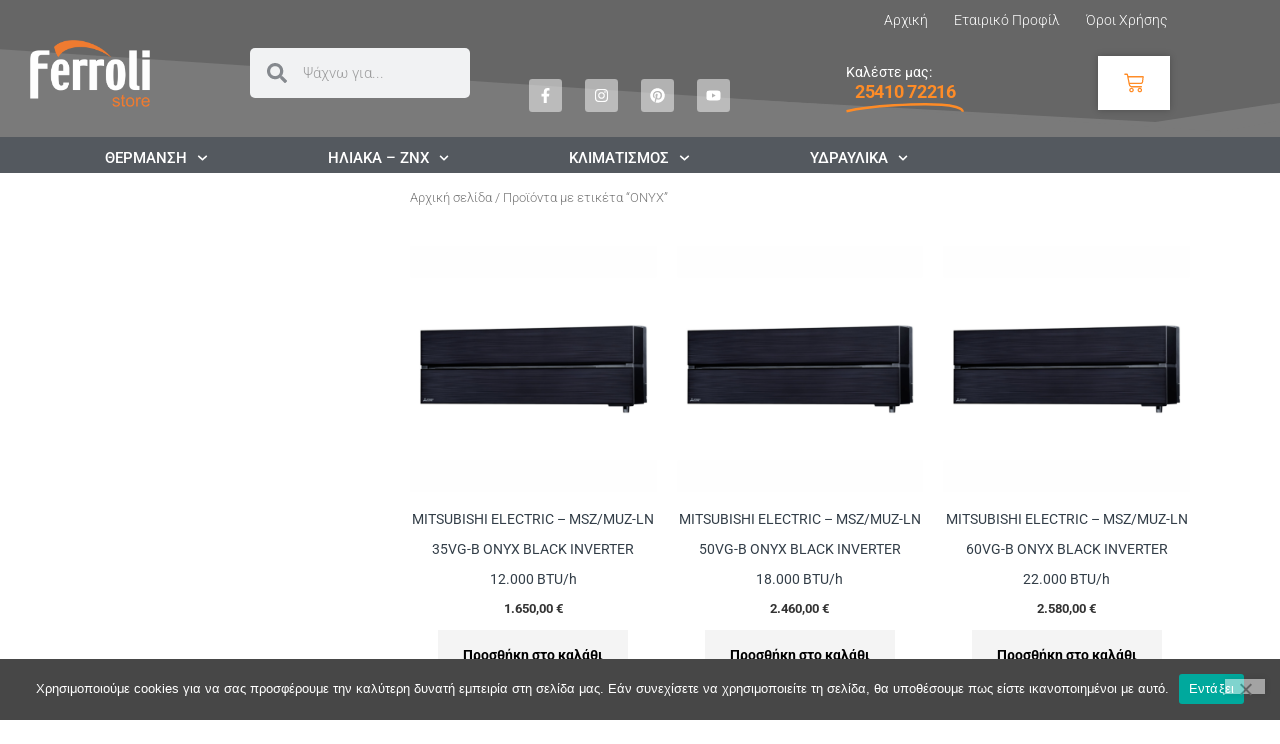

--- FILE ---
content_type: text/css
request_url: https://ferrolistore.gr/wp-content/uploads/elementor/css/post-1390.css?ver=1768978060
body_size: 745
content:
.elementor-kit-1390{--e-global-color-primary:#6EC1E4;--e-global-color-secondary:#54595F;--e-global-color-text:#7A7A7A;--e-global-color-accent:#61CE70;--e-global-color-79133a44:#4054B2;--e-global-color-3a720292:#23A455;--e-global-color-1bfe594f:#000;--e-global-color-7f237d79:#FFF;--e-global-color-7c50ee7a:#666666;--e-global-color-3ecaf2b1:#333E48;--e-global-color-6cdb1494:#D89729;--e-global-color-6ad5e322:#E9E9E9;--e-global-color-5297d4f0:#FDA354;--e-global-color-1be68540:RGBA(242, 242, 242, 0.64);--e-global-color-185df4b1:#FF0000;--e-global-color-3e2d4c53:RGBA(198, 198, 198, 0.68);--e-global-color-b4c2f78:#FF8C27;--e-global-color-eb868e4:#7A7A7A;--e-global-color-d1665e8:#7A7A7A;--e-global-color-d6bf985:#666666;--e-global-color-b81958b:#7A7A7A;--e-global-typography-primary-font-family:"Roboto";--e-global-typography-primary-font-weight:600;--e-global-typography-secondary-font-family:"Roboto Slab";--e-global-typography-secondary-font-weight:400;--e-global-typography-text-font-family:"Roboto";--e-global-typography-text-font-weight:400;--e-global-typography-accent-font-family:"Roboto";--e-global-typography-accent-font-weight:500;background-color:#FFFFFF;color:#666666;font-family:"Roboto", roboto;font-size:14px;font-weight:300;line-height:30px;}.elementor-kit-1390 button,.elementor-kit-1390 input[type="button"],.elementor-kit-1390 input[type="submit"],.elementor-kit-1390 .elementor-button{background-color:#FFFFFF;font-family:"Roboto", roboto;font-size:18px;font-weight:400;text-transform:uppercase;color:#666666;box-shadow:0px 0px 7px 0px rgba(0, 0, 0, 0.24);border-radius:0px 0px 0px 0px;padding:5px 20px 5px 20px;}.elementor-kit-1390 button:hover,.elementor-kit-1390 button:focus,.elementor-kit-1390 input[type="button"]:hover,.elementor-kit-1390 input[type="button"]:focus,.elementor-kit-1390 input[type="submit"]:hover,.elementor-kit-1390 input[type="submit"]:focus,.elementor-kit-1390 .elementor-button:hover,.elementor-kit-1390 .elementor-button:focus{background-color:#FFFFFF;color:#000000;box-shadow:0px 0px 7px 0px rgba(0,0,0,0.5);border-radius:0px 0px 0px 0px;}.elementor-kit-1390 e-page-transition{background-color:#FFBC7D;}.elementor-kit-1390 p{margin-block-end:0px;}.elementor-kit-1390 a{color:#666666;font-family:"Roboto", roboto;}.elementor-kit-1390 a:hover{color:#D89729;font-family:"Roboto", roboto;}.elementor-kit-1390 h1{color:#333E48;font-family:"Roboto", roboto;font-size:50px;font-weight:400;}.elementor-kit-1390 h2{color:#333E48;font-family:"Roboto", roboto;font-size:35px;font-weight:400;}.elementor-kit-1390 h3{color:#333E48;font-family:"Roboto", roboto;font-size:25px;font-weight:500;}.elementor-kit-1390 h4{color:#333E48;font-family:"Roboto", roboto;}.elementor-kit-1390 h5{color:#333E48;font-family:"Roboto", roboto;font-size:18px;font-weight:600;}.elementor-kit-1390 h6{color:#333E48;font-family:"Roboto", roboto;font-size:18px;font-weight:400;}.elementor-kit-1390 label{color:#333E48;font-family:"Roboto", roboto;font-weight:500;}.elementor-kit-1390 input:not([type="button"]):not([type="submit"]),.elementor-kit-1390 textarea,.elementor-kit-1390 .elementor-field-textual{font-family:"Roboto", roboto;color:#666666;border-radius:0px 0px 0px 0px;}.elementor-section.elementor-section-boxed > .elementor-container{max-width:1200px;}.e-con{--container-max-width:1200px;}.elementor-widget:not(:last-child){margin-block-end:20px;}.elementor-element{--widgets-spacing:20px 20px;--widgets-spacing-row:20px;--widgets-spacing-column:20px;}{}h1.entry-title{display:var(--page-title-display);}.elementor-lightbox{--lightbox-header-icons-size:0px;}@media(max-width:1024px){.elementor-section.elementor-section-boxed > .elementor-container{max-width:1024px;}.e-con{--container-max-width:1024px;}}@media(max-width:767px){.elementor-section.elementor-section-boxed > .elementor-container{max-width:767px;}.e-con{--container-max-width:767px;}}

--- FILE ---
content_type: text/css
request_url: https://ferrolistore.gr/wp-content/uploads/elementor/css/post-2069.css?ver=1768978060
body_size: 102
content:
.elementor-2069 .elementor-element.elementor-element-6a1ad4f.elementor-wc-products  ul.products{grid-column-gap:20px;grid-row-gap:40px;}.elementor-2069 .elementor-element.elementor-element-6a1ad4f.elementor-wc-products ul.products li.product span.onsale{display:block;}.elementor-2069 .elementor-element.elementor-element-b15355 > .elementor-container{max-width:1250px;}.elementor-2069 .elementor-element.elementor-element-b15355{padding:50px 0px 50px 0px;}@media(max-width:1024px){.elementor-2069 .elementor-element.elementor-element-6a1ad4f.elementor-wc-products  ul.products{grid-column-gap:20px;grid-row-gap:40px;}}@media(max-width:767px){.elementor-2069 .elementor-element.elementor-element-6a1ad4f.elementor-wc-products  ul.products{grid-column-gap:20px;grid-row-gap:40px;}.elementor-2069 .elementor-element.elementor-element-f561261 > .elementor-widget-wrap > .elementor-widget:not(.elementor-widget__width-auto):not(.elementor-widget__width-initial):not(:last-child):not(.elementor-absolute){margin-block-end:0px;}}